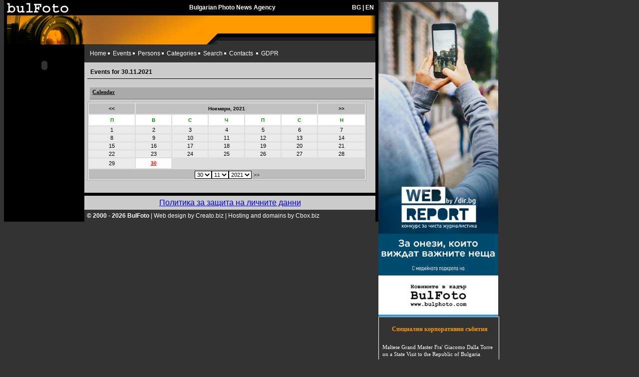

--- FILE ---
content_type: text/html; charset=UTF-8
request_url: http://www.bulphoto.com/events.php?yr=2021&mon=11&day=30&ln=EN
body_size: 4089
content:
<HTML><HEAD><TITLE>BulFoto - Internet Photography Agency</TITLE>
<META content="text/html; charset=windows-1251" http-equiv=Content-Type>
<meta name="Author" content="BulFoto">
<meta name="robots" content="index,follow">
<meta name="Description" content="BulFoto - Internet Photography Agency">
<meta name="Keywords" content="BulFoto - Internet Photography Agency">
<link rel="stylesheet" type="text/css" href="/ss.css" /> 
<link rel="stylesheet" type="text/css" href="/chooser.css" /> 

<style>
.frendul{list-style:none;margin:0px;padding:2px 3px 2px 7px; border:1px solid white;width:230px;}
.frendul a {color:white;text-decoration:none;font-size:11px;font-family:tahoma;}
.frendul a:hover {text-decoration:underline;}
.frendtit {color:white;text-align:center;font-size:12px;font-family:tahoma;}
</style>
</HEAD>
<BODY bgColor=#333333 text=#ffffff topMargin=0 marginheight="0">
<script>
function mover(){
marqueej.stop();
}

function mout(){
marqueej.start();
}
</script>
<TABLE border=0 cellPadding=0 cellSpacing=0 width=100%>
	<tr>
		<td valign=top width=750>
			<TABLE bgColor=#000000 border=0 cellPadding=0 cellSpacing=0 width=750>
				<TR>
					<TD><A href="/"><IMG border=0 height=31 src="/img/lo1.gif" width=132></A></TD>
					<TD align=center class=txtNb>Bulgarian Photo News Agency</TD>
					<TD align=right class=txtNb>
						
						<A HREF="/events.php?yr=2021&mon=11&day=30&ln=BG" class=txtN>BG</A>&nbsp;|&nbsp;<A HREF="/events.php?yr=2021&mon=11&day=30&ln=EN" class=txtN>EN</A>
						&nbsp;&nbsp;
					</TD>
				</TR>
			</TABLE>
			<TABLE bgColor=#ff9900 border=0 cellPadding=0 cellSpacing=0 width=750><TR>
				<TD bgColor=#000000><IMG height=1 src="/img/null.gif" width=6></TD>
				<TD><IMG height=58 src="/img/l_portal.gif" width=194></TD>
				<TD><IMG height=58 src="/img/top.gif" width=227></TD>
				<TD bgColor=#000000 vAlign=top width=317>
				  <TABLE border=0 cellPadding=0 cellSpacing=0 width="317">
					<TR bgColor=#ff9900>
					  <TD class=txtN width="307" style="color:black;">
					  					  </TD>
					  <TD align=right><IMG height=36 src="/img/gra.gif" width=10></TD>
					 </TR>
					 <tr>
						<td colspan=2><IMG height=22 src="/img/btom.gif" width=317></td>
					 </tr>
				   </TABLE>
				</TD>
				<TD bgColor=#000000><IMG height=6 src="/img/null.gif" width=6></TD>
			</TR></TABLE>

			<TABLE border=0 cellPadding=0 cellSpacing=0 width=750>
			<TR>
				<td bgcolor="#000000" width="161" valign="top" align="center">
					
<table border="0" width="148" cellPadding="4" cellSpacing="0" align="center">


	



		<tr>
		<td>
				
				</td>
	</tr>			
	
	
		
		
	<tr>
		<td>
		<OBJECT classid="clsid:D27CDB6E-AE6D-11cf-96B8-444553540000" codebase="http://download.macromedia.com/pub/shockwave/cabs/flash/swflash.cab#version=6,0,0,0"
			WIDTH="150" HEIGHT="60" id="Spirit" ALIGN="">
			<PARAM NAME=movie VALUE="http://www.bulphoto.com/banners/150x60_cbox.swf">
			<PARAM NAME=quality VALUE=high>
			<PARAM NAME=bgcolor VALUE=#FFFFFF>
			<EMBED src="http://www.bulphoto.com/banners/150x60_cbox.swf" quality=high bgcolor=#FFFFFF  WIDTH="150" HEIGHT="60" ALIGN=""
			TYPE="application/x-shockwave-flash" PLUGINSPAGE="http://www.macromedia.com/go/getflashplayer"></EMBED>
			</OBJECT>
		</td>
	</tr>
	</table>				</TD>
				<TD align=middle class=txtL vAlign=top width=583>
				

				  <TABLE border=0 cellPadding=6 cellSpacing=5 width="583">
					<TR><TD  class=txtN>
						<A class=txtN href="https://www.bulphoto.com/agency.php">Home</A><IMG height=9 src="/img/arr1.gif" width=10>
						<A class=txtN href="https://www.bulphoto.com/events.php">Events</A><IMG height=9 src="/img/arr1.gif" width=10>
						<A class=txtN href="https://www.bulphoto.com/persons.php">Persons</A><IMG height=9 src="/img/arr1.gif" width=10>
						<A class=txtN href="https://www.bulphoto.com/others.php">Categories</A><IMG height=9 src="/img/arr1.gif" width=10>
												<A class=txtN href="https://www.bulphoto.com/search.php">Search</A><IMG height=9 src="/img/arr1.gif" width=10>
						<A class=txtN href="https://www.bulphoto.com/contacts.php">Contacts</A>
						<IMG height=9 src="/img/arr1.gif" width=10>
						<A class=txtN href="/gdpr.php">GDPR</A>
					</TD></TR>
						
				  </TABLE>
				  <!-- <TABLE bgColor=#000000 border=0 cellPadding=2 cellSpacing=0 width="100%">
					<TR><TD><marquee><A HREF="https://bulphoto.com/wanted.php" class=txtN><FONT COLOR="#FF0000" size="+1">Търсим си редактор на новини от България</FONT></A></marquee></TD></TR>
				  </TABLE>
				  <TABLE bgColor=#000000 border=0 cellPadding=0 cellSpacing=0 width="100%">
					<TR><TD align=center>
						 <OBJECT classid="clsid:D27CDB6E-AE6D-11cf-96B8-444553540000" codebase="https://download.macromedia.com/pub/shockwave/cabs/flash/swflash.cab#version=6,0,0,0"
						 WIDTH="583" HEIGHT="90" id="econt" ALIGN="">
						 <PARAM NAME=movie VALUE="https://www.bulphoto.com/banners/econt_baner583x90.swf"> 
						 <PARAM NAME=quality VALUE=high> 
						 <PARAM NAME=bgcolor VALUE=#FFFFFF> 
						 <EMBED src="/banners/econt_baner583x90.swf" quality=high bgcolor=#FFFFFF  WIDTH="583" HEIGHT="90" NAME="econt" ALIGN=""
						 TYPE="application/x-shockwave-flash" PLUGINSPAGE="https://www.macromedia.com/go/getflashplayer"></EMBED>
						</OBJECT>
					</TD></TR>
				  </TABLE> -->
				  <TABLE bgColor=#cccccc border=0 cellPadding=0 cellSpacing=0 width="100%">
					<TR vAlign=top>
					  <TD width="100%">

<TABLE border=0 cellPadding=6 cellSpacing=0 width="100%">
	<TR>
		<TD>
			<TABLE border=0 cellPadding=6 cellSpacing=0 width="100%">
				<TR vAlign=top>
					<TD class=txtN colSpan=2 style="border-bottom:1px solid black;">
						<B class=txtNk>Events for 30.11.2021</B>
					</TD>
				</TR>
			</TABLE>

								</TD>
	</TR>
	<TR>
		<TD>
			<table cellspacing=0 cellpadding=0 border=0 width=98%>
			<tr>
				<td><A class=stita style="width:100%;margin:5px;">Calendar</a></td></tr><tr><td align=center>
					<table class="calendar" >
<tr><th class="prev"><b><a href="/events.php?yr=2021&mon=10&day=0" class="prev">&lt;&lt;</b></th><th colspan="5" class="month">Ноември, 2021</th><th class="next"><b><a href="/events.php?yr=2021&mon=12&day=0"  class="next">&gt;&gt;</b></th></tr>
<tr><th class="dayofweek"><abr title="Понеделник">П</abr></th><th class="dayofweek"><abr title="Вторник">В</abr></th><th class="dayofweek"><abr title="Сряда">С</abr></th><th class="dayofweek"><abr title="Четвъртък">Ч</abr></th><th class="dayofweek"><abr title="Петък">П</abr></th><th class="dayofweek"><abr title="Събота">С</abr></th><th class="dayofweek"><abr title="Неделя">Н</abr></th></tr>
<tr><td align="center" valign="center" class="day" ><a class="day" target="_self" href="http://www.bulphoto.com/events.php?yr=2021&mon=11&day=1">1</a></td><td align="center" valign="center" class="day" ><a class="day" target="_self" href="http://www.bulphoto.com/events.php?yr=2021&mon=11&day=2">2</a></td><td align="center" valign="center" class="day" ><a class="day" target="_self" href="http://www.bulphoto.com/events.php?yr=2021&mon=11&day=3">3</a></td><td align="center" valign="center" class="day" ><a class="day" target="_self" href="http://www.bulphoto.com/events.php?yr=2021&mon=11&day=4">4</a></td><td align="center" valign="center" class="day" ><a class="day" target="_self" href="http://www.bulphoto.com/events.php?yr=2021&mon=11&day=5">5</a></td><td align="center" valign="center" class="day" ><a class="day" target="_self" href="http://www.bulphoto.com/events.php?yr=2021&mon=11&day=6">6</a></td><td align="center" valign="center" class="day" ><a class="day" target="_self" href="http://www.bulphoto.com/events.php?yr=2021&mon=11&day=7">7</a></td></tr>
<tr><td align="center" valign="center" class="day" ><a class="day" target="_self" href="http://www.bulphoto.com/events.php?yr=2021&mon=11&day=8">8</a></td><td align="center" valign="center" class="day" ><a class="day" target="_self" href="http://www.bulphoto.com/events.php?yr=2021&mon=11&day=9">9</a></td><td align="center" valign="center" class="day" ><a class="day" target="_self" href="http://www.bulphoto.com/events.php?yr=2021&mon=11&day=10">10</a></td><td align="center" valign="center" class="day" ><a class="day" target="_self" href="http://www.bulphoto.com/events.php?yr=2021&mon=11&day=11">11</a></td><td align="center" valign="center" class="day" ><a class="day" target="_self" href="http://www.bulphoto.com/events.php?yr=2021&mon=11&day=12">12</a></td><td align="center" valign="center" class="day" ><a class="day" target="_self" href="http://www.bulphoto.com/events.php?yr=2021&mon=11&day=13">13</a></td><td align="center" valign="center" class="day" ><a class="day" target="_self" href="http://www.bulphoto.com/events.php?yr=2021&mon=11&day=14">14</a></td></tr>
<tr><td align="center" valign="center" class="day" ><a class="day" target="_self" href="http://www.bulphoto.com/events.php?yr=2021&mon=11&day=15">15</a></td><td align="center" valign="center" class="day" ><a class="day" target="_self" href="http://www.bulphoto.com/events.php?yr=2021&mon=11&day=16">16</a></td><td align="center" valign="center" class="day" ><a class="day" target="_self" href="http://www.bulphoto.com/events.php?yr=2021&mon=11&day=17">17</a></td><td align="center" valign="center" class="day" ><a class="day" target="_self" href="http://www.bulphoto.com/events.php?yr=2021&mon=11&day=18">18</a></td><td align="center" valign="center" class="day" ><a class="day" target="_self" href="http://www.bulphoto.com/events.php?yr=2021&mon=11&day=19">19</a></td><td align="center" valign="center" class="day" ><a class="day" target="_self" href="http://www.bulphoto.com/events.php?yr=2021&mon=11&day=20">20</a></td><td align="center" valign="center" class="day" ><a class="day" target="_self" href="http://www.bulphoto.com/events.php?yr=2021&mon=11&day=21">21</a></td></tr>
<tr><td align="center" valign="center" class="day" ><a class="day" target="_self" href="http://www.bulphoto.com/events.php?yr=2021&mon=11&day=22">22</a></td><td align="center" valign="center" class="day" ><a class="day" target="_self" href="http://www.bulphoto.com/events.php?yr=2021&mon=11&day=23">23</a></td><td align="center" valign="center" class="day" ><a class="day" target="_self" href="http://www.bulphoto.com/events.php?yr=2021&mon=11&day=24">24</a></td><td align="center" valign="center" class="day" ><a class="day" target="_self" href="http://www.bulphoto.com/events.php?yr=2021&mon=11&day=25">25</a></td><td align="center" valign="center" class="day" ><a class="day" target="_self" href="http://www.bulphoto.com/events.php?yr=2021&mon=11&day=26">26</a></td><td align="center" valign="center" class="day" ><a class="day" target="_self" href="http://www.bulphoto.com/events.php?yr=2021&mon=11&day=27">27</a></td><td align="center" valign="center" class="day" ><a class="day" target="_self" href="http://www.bulphoto.com/events.php?yr=2021&mon=11&day=28">28</a></td></tr>
<tr><td align="center" valign="center" class="day" ><a class="day" target="_self" href="http://www.bulphoto.com/events.php?yr=2021&mon=11&day=29">29</a></td><td align="center" valign="center" class="selectedday" ><a class="selectedday" target="_self" href="http://www.bulphoto.com/events.php?yr=2021&mon=11&day=30">30</a></td><td colspan="5">&nbsp;</td></tr>
<tr bgcolor='#BBBBBB'><td colspan=7 align=center><nobr><select name='sday' id='sday' class='select_elements'><option value='1' >1</option><option value='2' >2</option><option value='3' >3</option><option value='4' >4</option><option value='5' >5</option><option value='6' >6</option><option value='7' >7</option><option value='8' >8</option><option value='9' >9</option><option value='10' >10</option><option value='11' >11</option><option value='12' >12</option><option value='13' >13</option><option value='14' >14</option><option value='15' >15</option><option value='16' >16</option><option value='17' >17</option><option value='18' >18</option><option value='19' >19</option><option value='20' >20</option><option value='21' >21</option><option value='22' >22</option><option value='23' >23</option><option value='24' >24</option><option value='25' >25</option><option value='26' >26</option><option value='27' >27</option><option value='28' >28</option><option value='29' >29</option><option value='30' selected>30</option><option value='31' >31</option></select><select name='smon' id='smon' class='select_elements'><option value='1' >1</option><option value='2' >2</option><option value='3' >3</option><option value='4' >4</option><option value='5' >5</option><option value='6' >6</option><option value='7' >7</option><option value='8' >8</option><option value='9' >9</option><option value='10' >10</option><option value='11' selected>11</option><option value='12' >12</option></select><select name='syr' id='syr' class='select_elements'><option value='2000' >2000</option><option value='2001' >2001</option><option value='2002' >2002</option><option value='2003' >2003</option><option value='2004' >2004</option><option value='2005' >2005</option><option value='2006' >2006</option><option value='2007' >2007</option><option value='2008' >2008</option><option value='2009' >2009</option><option value='2010' >2010</option><option value='2011' >2011</option><option value='2012' >2012</option><option value='2013' >2013</option><option value='2014' >2014</option><option value='2015' >2015</option><option value='2016' >2016</option><option value='2017' >2017</option><option value='2018' >2018</option><option value='2019' >2019</option><option value='2020' >2020</option><option value='2021' selected>2021</option><option value='2022' >2022</option><option value='2023' >2023</option><option value='2024' >2024</option><option value='2025' >2025</option><option value='2026' >2026</option></select>&nbsp;<b><a href='#' onclick='javascript:gotoDate();' style='font-family:tahoma; font-size:11px; color:black; text-decoration:none;'>&gt;&gt;</a></b></td></tr>
</table>

<SCRIPT LANGUAGE="JavaScript">
	<!--
		function gotoDate(){
			var d = document.getElementById("sday");
			var m = document.getElementById("smon");
			var y = document.getElementById("syr");

			ds = d.options[d.selectedIndex].value;
			ms = m.options[m.selectedIndex].value;
			ys = y.options[y.selectedIndex].value;

			document.location = "events.php?yr=" + ys + "&mon=" + ms + "&day=" + ds;
	  }
	//-->
	</SCRIPT>				</td>
			</tr>
			</table>
		</TD>
	</TR>
</TABLE>

					  <BR>
					</TD>
				   </TR>
				  </TABLE>

				<TABLE bgColor=#000000 border=0 cellPadding=0 cellSpacing=0 width="100%">
					<TR><TD><IMG height=6 src="http://www.bulphoto.com/img/null.gif" width=6></TD></TR>
				</TABLE>
				<TABLE bgColor=#cccccc border=0 cellPadding=0 cellSpacing=5 width="100%">
					<TR><TD align=middle><a href="/Privacy_notice_Bulphoto_clients.pdf">Политика за защита на личните данни</a></TD></TR>
				</TABLE>

				
				<TABLE border=0 cellPadding=0 cellSpacing=5 width="100%">
					<TR>
					<TD class=txtN width="90%"><strong>© 2000 - 2026 BulFoto</strong> | <a href="http://creato.biz/" target="_blank" class="txtN">Web design by Creato.biz</A> | <a href="http://cbox.biz" target="_blank" class="txtN">Hosting and domains by Cbox.biz</a></TD><TD align=right class=txtN width="20%">
					
					</TD></TR>
				</TABLE>

				</TD>
				<TD bgColor=#000000><IMG height=6 src="http://www.bulphoto.com/img/null.gif" width=6></TD>
			</TR>
		</TABLE>

		</td>

		<td valign=top align=left>
		
		
			<TABLE width=230>
			<tr>
		
	</tr>
			</TABLE>
	
			
			<a href="https://webreport.bg/" target=_blank><img src="/banners/WR2025-bulfoto.png" width="240"></a>
			<ul class="frendul"style="display:block; clear:both;" >
				<li class="frendtit" style="color:#ff9900"><BR><B>Специални корпоративни събития</B></li><BR>
									<li><A href="http://bulphoto.com/events/54905/">Maltese Grand Master Fra&#039; Giacomo Dalla Torre on a State Visit to the Republic of Bulgaria</A></li><BR>
								</ul>

			<BR>
			<ul class="frendul">
				<li class="frendtit" style="color:#ff9900"><B>Приятели</B></li>
				
				<li><a href="http://photo-cult.com/" target=_blank title="Фото албум, форум, конкурси, ревюта">Ревюта на фотографска техника</a></li>
				<li><a href="http://www.potv.bg/" title="ТВ програма" target="_blank">ТВ програма</a></li>

				<li><a href="http://igrite.com/" title="нови игри igri" target=_blank>igrite.com - забавлявай се онлайн</a></li>
				<li><a href="http://cbox.biz/" title="професионален хостинг" target=_blank>cbox.biz - професионален хостинг</a></li>
				<li><a href="http://creato.biz/" title="web приложения" target=_blank>creato.biz - web приложения</a></li>
<li><a href="http://www.svstudio.bg" target=_blank title="SV Studio - Сватбен Фотограф">SV Studio - Сватбен Фотограф</a></li>
				<li><a href="http://erogance.eu/" target=_blank title="Erogance Life Style e-Magazine">Erogance</a></li>
			</ul>
			

<!--			<BR><BR>
			<OBJECT classid="clsid:D27CDB6E-AE6D-11cf-96B8-444553540000"
			codebase="http://download.macromedia.com/pub/shockwave/cabs/flash/swflash.cab#version=6,0,0,0"
			 WIDTH="230" HEIGHT="230" id="sigmasd14" ALIGN="">
			 <PARAM NAME=movie VALUE="http://bulphoto.com/banners/sigmasd14.swf">
			 <PARAM NAME=quality VALUE=high>
			 <PARAM NAME=bgcolor VALUE=#000000>
			 <EMBED src="http://bulphoto.com/banners/sigmasd14.swf" quality=high bgcolor=#000000" WIDTH="230" HEIGHT="230" NAME="sigmasd14" ALIGN=""
			 TYPE="application/x-shockwave-flash" PLUGINSPAGE="http://www.macromedia.com/go/getflashplayer"></EMBED>
			</OBJECT> -->
		</td>
	</tr>
</table>


</BODY></HTML>
